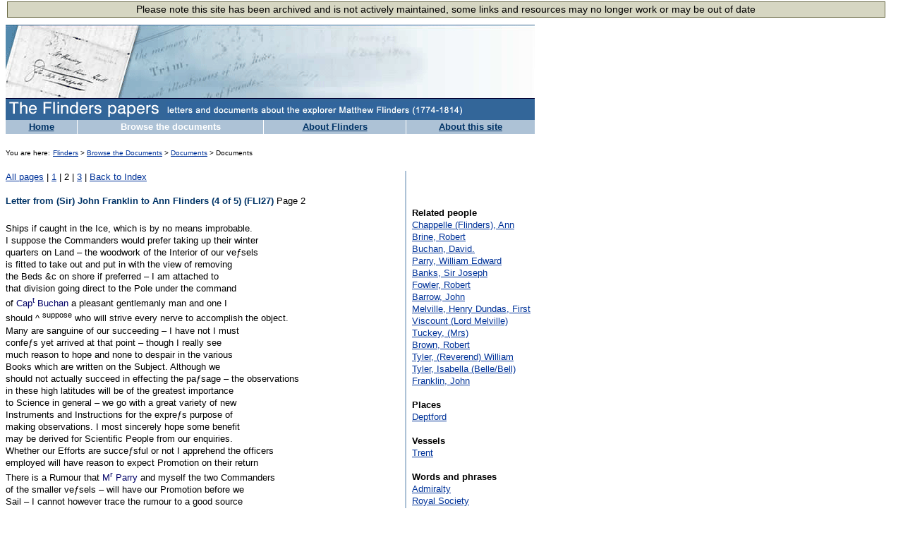

--- FILE ---
content_type: text/html; charset=utf-8
request_url: https://flinders.rmg.co.uk/DisplayDocumentec33.html?ID=153&CurrentPage=1&CurrentXMLPage=2&browseBy=Author
body_size: 4805
content:





	
	
	
	
	
	
	
	
	
	
	
	
	
	
	
	
	
	
	
	
	
	
	









	
	
	



	
		
	







	
	
		









<!DOCTYPE html PUBLIC "-//W3C//DTD XHTML 1.0 Transitional//EN" "http://www.w3.org/TR/xhtml1/DTD/xhtml1-transitional.dtd">
<html xmlns="http://www.w3.org/1999/xhtml"> 
<!-- National Maritime Museum, Greenwich www.nmm.ac.uk -->
<!-- Designer: Tarryn Sims -->
<!-- Developer: Helen Braines & Heather Peters-->
<!-- Date: May 2003 --> 


<!-- Mirrored from flinders.rmg.co.uk/DisplayDocument.cfm?ID=153&CurrentPage=1&CurrentXMLPage=2&browseBy=Author by HTTrack Website Copier/3.x [XR&CO'2010], Thu, 23 Aug 2012 13:11:00 GMT -->
<!-- Added by HTTrack --><meta http-equiv="content-type" content="text/html;charset=UTF-8" /><!-- /Added by HTTrack -->
<head>

<title>Matthew Flinders: letters and papers</title>

<link type="text/css" href="css/flinders.css" rel="stylesheet" />

<meta name="description" content="Between 1796 and 1803 the English navigator and chartmaker Matthew Flinders surveyed the Australian coastline in his ship the &#39;Investigator&#39. He was the first known European to circumnavigate the continent. The Flinders papers contain documents including letters to and from the botanist Sir Joseph Banks and the explorer Sir John Franklin." />

<meta name="keywords" content="Matthew Flinders, Trim, Terra Australis, Manuscripts, van diemens land, australia, investigator, National Maritime Museum, Collection Online, Maritime Art Greenwich" />
<meta name="author" content="Web developer - Helen Braines, Content editor - Harvey Edser, Web developer - Heather Peters, Web designer - Tarryn Sims" />
<meta name="revised" content="January 2004" />


<link rel="stylesheet" href="/archive.css" type="text/css" /></head>

<body><div class="archivenotice"></div>

	 
	 <table width="750" border="0" cellpadding="0" cellspacing="0" class="small_links">
		<tr>
			<td height="15">
				<a href="http://www.nmm.ac.uk/">National Maritime Museum</a>
			</td>
		</tr>
	</table>
	
 	



	
		
	
	<table width="750" border="0" cellpadding="0" cellspacing="0" class="flindersBody">
		<tr>
			<td width="245" rowspan="3"><img src="img/brwspg_top1.jpg" alt="Browse the documents" /></td>
			<td width="290" rowspan="3"><img src="img/brwspg_top2.jpg" width="290" height="104" alt="Browse the documents" /></td>
			<td width="215" colspan="2" style="background-image: url('img/brwspg_top03.jpg');" height="32" valign="bottom">Search</td>
		</tr>
		

 



		<tr>
		  <td>
			<form action="http://flinders.rmg.co.uk/Documents.cfm" method="post">
		  	<table border="0" cellpadding="0" cellspacing="0" >
			  		<tr>
			<td width="184" height="30" style="background-image: url('img/brwspg_top03b.jpg');"><input name="Search" type="text" value="search documents" size="24" onfocus="this.value='';" /></td>
			<td width="31" style="background-image: url('img/brwspg_top03c.jpg');"><button type="submit" name="submit" value="submit" style="font-size:11pt;  font-family:'sans serif'; color:white; background-color:#336699; width:28px; height:25px;">Go</button></td>
			   </tr>
				 </table>
				</form>
			</td>
		</tr>
		<tr>
			<td width="215" colspan="2" valign="top" height="42" style="background-image: url('img/brwspg_top03d.jpg');"><a href="advancedSearch.html">Advanced search</a></td>
		</tr>
		<tr>
			<td width="750" height="1" style="background-color:#000033;" colspan="4"></td>
			</tr>
			<tr>
				<td width="750" height="30" style="background-color:#336699;" colspan="4"><img src="img/title.gif" alt="The Flinders papers" width="212" height="22" hspace="5" vspace="4" border="0" /><img src="img/strapline1.gif" alt="letters and documents about the explorer Matthew Flinders (1774-1814)"  height="22" hspace="5" vspace="4" border="0" /></td>
			</tr>
	</table>
	<table width="750" border="0" cellpadding="0" cellspacing="0" class="mainNav">
  	<tr>
			<td width="101" height="20"  style="background-color:#ADC2D6" align="center"><a href="index-2.html">Home</a></td>
			<td width="1" style="background-color:#FFFFFF;"></td>
			<td width="263" style="background-color:#ADC2D6;" align="center">
				
					<span id="bannerBrowse"><a href="BrowseDocuments.html">Browse the documents</a></span>
						
			</td>
			<td width="1" style="background-color:#FFFFFF;"></td>
			<td width="201" style="background-color:#ADC2D6;" align="center">
				
					<a href="aboutFlinders.html">About Flinders</a>
				
			</td>
			<td width="1" style="background-color:#FFFFFF;"></td>
			<td width="182" style="background-color:#ADC2D6;" align="center">
				
					<a href="aboutSite.html">About this site</a>
				
			</td>
		</tr>
	</table>




 


	<table border="0" width="750" cellpadding="0" cellspacing="0" class="flindersBody">
	
	
		<tr>
			<td colspan="5" width="750">&nbsp;</td>
		</tr>
		<tr>
			<td colspan="5" width="750" class="flindersBody">



<span class="caption">
You are here:</span>

<span class="caption">



	
	
	
		
		<a href="Index-3.html">Flinders</a>
	

	


	
		>
	
	
	
		
		<a href="BrowseDocuments.html">Browse the Documents</a>
	

	


	
		>
	
	
	
		
		<a href="AllDocuments998d.html?browseBy=Author">Documents</a>
	

	


	
		>
	
	
	
		Documents 
	

	
</span>



</td>
		</tr>
		<tr>
			<td colspan="5" width="750">&nbsp;</td>
		</tr>
		<tr>
			
			<td width="560" valign="top">
			
			



	
		
	

	






	



 


	


	
	
	
	
	
	
	
	
	
	
	
	
	
	

	




	
	

	



	
		<a href="DisplayDocumentad4c.html?ID=153&amp;CurrentPage=1&amp;CurrentXMLPage=All">All pages</a>
	

|


	
		
			<a href="DisplayDocument0d7f.html?ID=153&amp;CurrentPage=1&amp;CurrentXMLPage=1&amp;browseBy=Author">1</a>
			
	
	
		|
	

	
		2
	
	
		|
	

	
		
			<a href="DisplayDocument169d.html?ID=153&amp;CurrentPage=1&amp;CurrentXMLPage=3&amp;browseBy=Author">3</a>
			
	
	

|


	<a href="AllDocuments998d.html?browseBy=Author">Back to Index</a>
	


	


	<br /><br />
	
	



<span class="page_titles">Letter from (Sir) John Franklin to Ann Flinders (4 of 5)  (FLI27)</span>




	
	
		Page 2
	

	
	
		<?xml version="1.0" encoding="UTF-8"?>
<div>
  <p style="margin-top:5px;margin-bottom:0px">
    <br/>Ships if caught in the Ice, which is by no means improbable.  
    <br/>I suppose the Commanders would prefer taking up their winter  
    <br/>quarters on Land – the woodwork of the Interior of our veƒsels  
    <br/>is fitted to take out and put in with the view of removing  
    <br/>the Beds &amp;c on shore if preferred – I am attached to  
    <br/>that division going direct to the Pole under the command  
    <br/>of <a name="23"/>
<a href="ListPeople2f56.html?ID=23" style="color:#000066; text-decoration:none;">Cap<sup>t</sup> Buchan</a> a pleasant gentlemanly man and one I  
    <br/>should ^ <sup>suppose</sup> who will strive every nerve to accomplish the object.  
    <br/>Many are sanguine of our succeeding – I have not I must  
    <br/>confeƒs yet arrived at that point – though I really see  
    <br/>much reason to hope and none to despair in the various  
    <br/>Books which are written on the Subject. Although we  
    <br/>should not actually succeed in effecting the paƒsage – the observations  
    <br/>in these high latitudes will be of the greatest importance  
    <br/>to Science in general – we go with a great variety of new  
    <br/>Instruments and Instructions for the expreƒs purpose of  
    <br/>making observations. I most sincerely hope some benefit  
    <br/>may be derived for Scientific People from our enquiries.  
    <br/>Whether our Efforts are succeƒsful or not I apprehend the officers  
    <br/>employed will have reason to expect Promotion on their return  
    <br/>There is a Rumour that <a name="91"/>
<a href="ListPeoplee39c.html?ID=91" style="color:#000066; text-decoration:none;">M<sup>r</sup> Parry</a> and myself the two Commanders  
    <br/>of the smaller veƒsels – will have our Promotion before we  
    <br/>Sail – I cannot however trace the rumour to a good source  
    <br/>I dare not therefore indulge in the hope – should it take  
    <br/>place I really shall consider myself as one of the most  
    <br/>fortunate of men – since succeƒs <font color="#660000">[illegible]</font> might  
    <br/>lead to the other step – at any rate would always insure  
    <br/>my future employment: <a name="6"/>
<a href="ListPeople3439.html?ID=6" style="color:#000066; text-decoration:none;">Sir Joseph Banks</a> has been  
    <br/>a most warm Friend – and to him only am I indebted for  
    <br/>my present advantageous appointment – I think he is disposed  
    <br/>to go considerable length to aƒsist and should not be surprized if
  </p>
  </div>
	



	
	<br />
	




	
	

	



	
		<a href="DisplayDocumentad4c.html?ID=153&amp;CurrentPage=1&amp;CurrentXMLPage=All">All pages</a>
	

|


	
		
			<a href="DisplayDocument0d7f.html?ID=153&amp;CurrentPage=1&amp;CurrentXMLPage=1&amp;browseBy=Author">1</a>
			
	
	
		|
	

	
		2
	
	
		|
	

	
		
			<a href="DisplayDocument169d.html?ID=153&amp;CurrentPage=1&amp;CurrentXMLPage=3&amp;browseBy=Author">3</a>
			
	
	

|


	<a href="AllDocuments998d.html?browseBy=Author">Back to Index</a>
	


	





		


			
			</td>
			<td width="9"></td>
			<td width="2" style="background-color:#ADC2D6;"></td>
			<td width="8"></td>
			
			<td width="174" valign="top">
			
			







 


	







<span class="small_links"><a href="flinders/DisplayDocument7d81.html?ID=153&amp;CurrentPage=1&amp;CurrentXMLPage=2&amp;browseBy=Author&amp;print=full">View Print Friendly Version</a></span> <br /><br />











<br />















 <span class="SubTitle">Related people</span><br />
	
		  <a href="ListPeoplef2a6.html?ID=25">Chappelle (Flinders),  Ann</a>
		<br />
 		
	
		  <a href="ListPeople1acc.html?ID=21">Brine, Robert</a>
		<br />
 		
	
		  <a href="ListPeople2f56.html?ID=23">Buchan, David.</a>
		<br />
 		
	
		  <a href="ListPeoplee39c.html?ID=91">Parry, William Edward</a>
		<br />
 		
	
		  <a href="ListPeople3439.html?ID=6">Banks, Sir Joseph</a>
		<br />
 		
	
		  <a href="ListPeople6907.html?ID=44">Fowler, Robert</a>
		<br />
 		
	
		  <a href="ListPeoplec655.html?ID=7">Barrow, John</a>
		<br />
 		
	
		  <a href="ListPeoplebe7e.html?ID=78">Melville, Henry Dundas, First Viscount (Lord Melville)</a>
		<br />
 		
	
		  <a href="ListPeoplef465.html?ID=113">Tuckey, (Mrs)</a>
		<br />
 		
	
		  <a href="ListPeoplee205.html?ID=22">Brown, Robert</a>
		<br />
 		
	
		  <a href="ListPeople5bf2.html?ID=114">Tyler, (Reverend) William</a>
		<br />
 		
	
		  <a href="ListPeople625e.html?ID=115">Tyler, Isabella (Belle/Bell)</a>
		<br />
 		
	
		  <a href="ListPeople2a7e.html?ID=46">Franklin, John</a>
		
	
	<br /><br />























 <span class="SubTitle">Places</span><br />
	
		  <a href="ListPlaces87ac.html?ID=11">Deptford</a>
		
	
	<br /><br />























 <span class="SubTitle">Vessels</span><br />
	
		  <a href="ListVessels3fd3.html?ID=47">Trent</a>
		
	
	<br /><br />

















 <span class="SubTitle">Words and phrases</span><br />
	
		  <a href="ListGlossarydc08.html?ID=3">Admiralty</a>
		<br />
 		
	
		  <a href="ListGlossarya856.html?ID=24">Royal Society</a>
		
	
	<br /><br />






















<span class="SubTitle">Related Documents</span><br />
























 
 <a href="Documents9d79.html?Author=46">Other documents <strong>written</strong> by Franklin, John</a><br /><br />










 


	   
		
		
		
		
		
			
					 
			
	


	
	 
		 
			
			
			<a href="Documentsf072.html?Receiver=25">Other documents <strong>received</strong> by Chappelle (Flinders),  Ann</a><br /><br />
		 
	
	





















 













	

			
			</td>
		</tr>
	</table>





<table border="0" width="750" cellpadding="0" cellspacing="0" class="footer_links">
	<tr>
		<td height="42" colspan="3">&nbsp;</td>
	</tr>
	<tr>
		<td valign="top" width="100"><a href="http://www.nmm.ac.uk/" title="National Maritime Museum"><img src="img/logo_nmm.gif" alt="The National Maritime Museum" width="92" height="38" border="0" /></a></td>
    <td align="center">|&nbsp;<a href="index-2.html">Flinders home</a>&nbsp;|&nbsp;<a href="BrowseDocuments.html">Browse the documents</a>&nbsp;|&nbsp;<a href="aboutFlinders.html">About Flinders</a>&nbsp;|&nbsp;<a href="aboutSite.html">About this site</a>&nbsp;|<br />
          <span class="caption"><a href="displaySite4dba.html?site=site&amp;title=copy">Copyright &copy; National Maritime Museum</a></span> 
    </td>
		<td width="100"><a href="http://www.rog.nmm.ac.uk/" title="Royal Observatory Greenwich"><img src="img/logo_rog.gif" alt="The Royal Observatory Greenwich" width="115" height="36" hspace="10" border="0" /></a></td>
	</tr>
</table>


 
<script type="text/javascript">
var gaJsHost = (("https:" == document.location.protocol) ? "https://ssl." : "http://www.");
document.write(unescape("%3Cscript src='" + gaJsHost + "google-analytics.com/ga.js' type='text/javascript'%3E%3C/script%3E"));
</script>
<script type="text/javascript">
var pageTracker = _gat._getTracker("UA-745914-1");
pageTracker._initData();
pageTracker._trackPageview();
</script>
</body>

<!-- Mirrored from flinders.rmg.co.uk/DisplayDocument.cfm?ID=153&CurrentPage=1&CurrentXMLPage=2&browseBy=Author by HTTrack Website Copier/3.x [XR&CO'2010], Thu, 23 Aug 2012 13:11:01 GMT -->
<!-- Added by HTTrack --><meta http-equiv="content-type" content="text/html;charset=UTF-8" /><!-- /Added by HTTrack -->
</html>





 




--- FILE ---
content_type: text/css
request_url: https://flinders.rmg.co.uk/css/flinders.css
body_size: 7105
content:
/* Flinders CSS Document */

body		   			
	{ margin-top: 0; 
		font-family: Verdana, Arial, Helvetica, sans-serif; 
		line-height: 13pt; 
		color: #000000; 
		font-size: x-small; /* Value for IE5 */
		voice-family: "\"}\""; /* hide the rest of the style from IE5 */
		voice-family: inherit;
		font-size: small; /* Value for all other browsers */
	}
	
	



	
p  		
	{ font-family:  Verdana, Arial, Helvetica, sans-serif; 
		/*font-size: x-small; */
		color: #000000;
		font-size: x-small; /* Value for IE5 */
		voice-family: "\"}\""; /* hide the rest of the style from IE5 */
		voice-family: inherit;
		font-size: 80%; /* Value for all other browsers */
	}

html>body, html>body p
	{
    font-size:    small
    /* be nice to Opera */
    }

h4 {
		font-weight: bold;
		font-family:  Verdana, Arial, Helvetica, sans-serif; 
		/*font-size: x-small; */
		color: #000000; 
		font-size: x-small; /* Value for IE5 */
		voice-family: "\"}\""; /* hide the rest of the style from IE5 */
		voice-family: inherit;
		font-size: small; /* Value for all other browsers */
	}



 
	
form
	{ border:0;
		padding:0;
		margin:0;
		font-family:  Verdana, Arial, Helvetica, sans-serif;
		}
	
input, select 			
	{ font-size: x-small; /* Value for IE5 */
		voice-family: "\"}\""; /* hide the rest of the style from IE5 */
		voice-family: inherit;
		font-size: small; /* Value for all other browsers */
	}
	
.site li 
	{color: #000000
	}
	
#tei ul, #tei li
	{ margin: 1em 0em 1em 2em; list-style: none;
	color: #000000;
	}
ul 
	{ margin: 1em 0em 1em 2em; list-style: disc; 
	font-size: x-small; /* Value for IE5 */
		voice-family: "\"}\""; /* hide the rest of the style from IE5 */
		voice-family: inherit;
		font-size: small; /* Value for all other browsers */
	}
	
li
	{ padding-top: 1px; 
		padding-bottom: 1px; 
		color: #999999; 
	}
	
	
#bannerSite a, #bannerFlinders a, #bannerBrowse a, #bannerHome a
	{	color: white;
		text-decoration: none;
	}
	
a.alldocpage:link
	{color: black;
	 font-weight: bold; 
	 text-decoration: none;
	}
	
a.alldocpage:visited
	{color: black;
	 font-weight: bold; 
	 text-decoration: none;
	}
	


a:link img  
	{ border: none; 
	}
	
a:visited img  
	{ border: none; 
	}
	
a.Black:link
	{ font-family: Arial, Helvetica; 
		color: #000000; 
		text-decoration: underline; 
	}
		
a.Black:visited	
{ font-family: Arial, Helvetica; 
	color: #003366; 
	text-decoration: underline;  
}

a.Black:hover		
	{ font-family: Arial, Helvetica; 
		color: #000000; 
		text-decoration: underline; 
		font-weight: normal; 
	}

a:link
	{font-family: Verdana, Arial, Helvetica, sans-serif; 
		color: #003399; 
		text-decoration: underline;}
	
a:visited
	{ font-family: Verdana, Arial, Helvetica, sans-serif; 
		color: #003366; 
		text-decoration: underline;  
	}
	
a:hover
	{ font-family: Verdana, Arial, Helvetica, sans-serif; 
		color: #0033cc; 
		text-decoration: underline; 
	}	

.flindersBody			
{ margin-top: 0; 
	font-family: Verdana, Arial, Helvetica, sans-serif; 
	/*font-size: x-small; */
	color: #000000;
	font-size: x-small; /* Value for IE5 */
	voice-family: "\"}\""; /* hide the rest of the style from IE5 */
	voice-family: inherit;
	font-size: small; /* Value for all other browsers */

}
	
.grey			
	{ font-family: Verdana, Arial, Helvetica, sans-serif; 
		color: #666666; 
		text-decoration: none; 
	}
	
.DarkBlue
	{ font-family: Verdana, Arial, Helvetica, sans-serif; 
		color: #003366;
	}
	
.small_links { 
	margin-top: 10px; 
	font-family: Verdana, Arial, Helvetica, sans-serif; 
	font-size: x-small; 
	color: #000000;
	background: url('../img/banner.gif') top left no-repeat;	
	height: 135px;
}

.small_links a {
	display: none;
}	

body>table:nth-of-type(2){
	display: none;
}

body>table:first-child + table { /* For IE - CL ***/
 display: none;

}
	

.footer_links{ 
	margin-top: 0; 
		font-family: Verdana, Arial, Helvetica, sans-serif; 
		color: #000000;
		font-size: x-small; /* Value for IE5 */
		voice-family: "\"}\""; /* hide the rest of the style from IE5 */
		voice-family: inherit;
		font-size: small; /* Value for all other browsers */
	
	}



.mainNav
	{ font-family: Verdana, Arial, Helvetica, sans-serif; 
		font-size: 100%;
	/*	font-size: medium;*/
		color: #FFFFFF; 
		font-weight: bold; 
		text-decoration: none;
  }

.mainNav a:link 			
	{ font-family: Verdana, Helvetica, sans-serif; 
		color: #003366; 
		text-decoration: underline; 
		font-weight: bold;
	}
	
.mainNav a:visited		
	{ font-family: Verdana, Helvetica, sans-serif; 
		color: #003366; 
		text-decoration: underline; 
		font-weight: bold;
	}
	
.mainNav a:hover			
	{ font-family: Verdana, Helvetica, sans-serif; 
		color: #003399; 
		text-decoration: none; 
		font-weight: bold;
	}


.page_titles			
	{ font-family: Verdana, Arial, Helvetica, sans-serif; 
		/*font-size: 103%; */
	
		color: #003366; 
		font-weight: bold;  
		font-size: x-small; /* Value for IE5 */
		voice-family: "\"}\""; /* hide the rest of the style from IE5 */
		voice-family: inherit;
		font-size: small; /* Value for all other browsers */
	
	}
	
.border_1px_thumbnails 	
	{ border: #AABFD4; 
		border-style: solid; 
		border-top-width: 1px; 
		border-right-width: 1px; 
		border-bottom-width: 1px; 
		border-left-width: 1px;
	}
	
.SubTitle
	{ font-family: Verdana, Arial, Helvetica, sans-serif; 
		color: #000000; 
		text-decoration: none; 
		font-weight: bold; 
		font-size: x-small; /* Value for IE5 */
		voice-family: "\"}\""; /* hide the rest of the style from IE5 */
		voice-family: inherit;
		font-size: small; /* Value for all other browsers */

	}
/*
.toc_layout 			
	{ font-family: Verdana, Arial, Helvetica; font-size: x-small;  color: #000000;}
.toc_title			    { font-family: Verdana, Arial, Helvetica, sans-serif; font-size: x-small; color: #003366; font-weight: bold;  }
*/

.resource_title
  { font-family: Verdana, Arial, Helvetica, sans-serif; 
		/*font-size: x-small; */
		color: #000000; 
		font-weight: bold;
  }	
.intro {
	font-family: Verdana, Arial, Helvetica, sans-serif;
	font-size: 102%;
	font-style: normal;
	font-weight: bold;
}
.example {
	font-family: Verdana, Arial, Helvetica, sans-serif;
	font-size: 10px;
	font-style: normal;
	line-height: normal;
	background-color: #EEEEEE;
	height: auto;
	width: auto;
}
.caption {
	font-family: Verdana, Arial, Helvetica, sans-serif;
	font-size: 10px;
}
.main {
	{ font-family:  Verdana, Arial, Helvetica, sans-serif; 
		/*font-size: small; */
		color: #000000;
		font-size: x-small; /* Value for IE5 */
		voice-family: "\"}\""; /* hide the rest of the style from IE5 */
		voice-family: inherit;
		font-size: small; /* Value for all other browsers */
}
.site1 li {
{ font-family:  Verdana, Arial, Helvetica, sans-serif; 
		/*font-size: x-small; */
		color: #000000;
		font-size: x-small; /* Value for IE5 */
		voice-family: "\"}\""; /* hide the rest of the style from IE5 */
		voice-family: inherit;
		font-size: 80%; /* Value for all other browsers */
}


--- FILE ---
content_type: text/css
request_url: https://flinders.rmg.co.uk/archive.css
body_size: 499
content:
.archivenotice {
  background: #d6d6c2 !important;
  border: 1px solid #6b6b47 !important;
  width: 98% !important;
  /* height: 15px !important; */
  text-align: center !important;
  margin: 2px !important;
  padding: 2px !important;
  font-size: 14px !important;
  min-height: 15px !important;
}
.archivenotice:after {
  content: "Please note this site has been archived and is not actively maintained, some links and resources may no longer work or may be out of date" !important;
}

p.erratum {
  margin: 2em 1em 0 1em;
  color: dimgray;
  border-left: 3px solid darkgray;
  padding-left: 1em;
}
